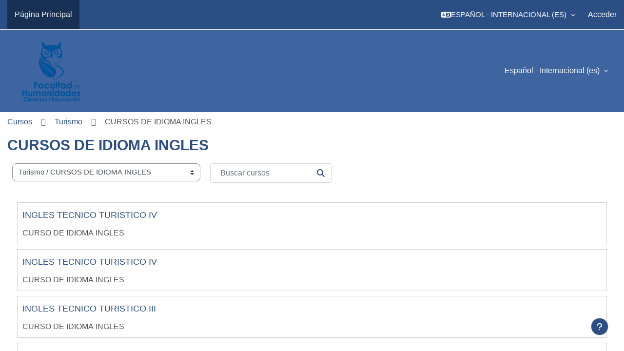

--- FILE ---
content_type: text/html; charset=utf-8
request_url: https://cvfhce.umsa.bo/course/index.php?categoryid=54
body_size: 9753
content:
<!DOCTYPE html>

<html  dir="ltr" lang="es" xml:lang="es">
<head>
    <title>CV-FHCE: Todos los cursos</title>
    <link rel="shortcut icon" href="https://cvfhce.umsa.bo/pluginfile.php/1/core_admin/favicon/64x64/1765286029/FHCE%20A%20COLOR%20%281%29.png" />
    <meta http-equiv="Content-Type" content="text/html; charset=utf-8" />
<meta name="keywords" content="moodle, CV-FHCE: Todos los cursos" />
<link rel="stylesheet" type="text/css" href="https://cvfhce.umsa.bo/theme/yui_combo.php?rollup/3.18.1/yui-moodlesimple-min.css" /><script id="firstthemesheet" type="text/css">/** Required in order to fix style inclusion problems in IE with YUI **/</script><link rel="stylesheet" type="text/css" href="https://cvfhce.umsa.bo/theme/styles.php/eguru/1765286029_1/all" />
<script>
//<![CDATA[
var M = {}; M.yui = {};
M.pageloadstarttime = new Date();
M.cfg = {"wwwroot":"https:\/\/cvfhce.umsa.bo","homeurl":{},"sesskey":"H2xDE3lq9M","sessiontimeout":"7200","sessiontimeoutwarning":1200,"themerev":"1765286029","slasharguments":1,"theme":"eguru","iconsystemmodule":"core\/icon_system_fontawesome","jsrev":"1765285660","admin":"admin","svgicons":true,"usertimezone":"Am\u00e9rica\/La_Paz","courseId":1,"courseContextId":2,"contextid":21161,"contextInstanceId":54,"langrev":1765285660,"templaterev":"1765285660"};var yui1ConfigFn = function(me) {if(/-skin|reset|fonts|grids|base/.test(me.name)){me.type='css';me.path=me.path.replace(/\.js/,'.css');me.path=me.path.replace(/\/yui2-skin/,'/assets/skins/sam/yui2-skin')}};
var yui2ConfigFn = function(me) {var parts=me.name.replace(/^moodle-/,'').split('-'),component=parts.shift(),module=parts[0],min='-min';if(/-(skin|core)$/.test(me.name)){parts.pop();me.type='css';min=''}
if(module){var filename=parts.join('-');me.path=component+'/'+module+'/'+filename+min+'.'+me.type}else{me.path=component+'/'+component+'.'+me.type}};
YUI_config = {"debug":false,"base":"https:\/\/cvfhce.umsa.bo\/lib\/yuilib\/3.18.1\/","comboBase":"https:\/\/cvfhce.umsa.bo\/theme\/yui_combo.php?","combine":true,"filter":null,"insertBefore":"firstthemesheet","groups":{"yui2":{"base":"https:\/\/cvfhce.umsa.bo\/lib\/yuilib\/2in3\/2.9.0\/build\/","comboBase":"https:\/\/cvfhce.umsa.bo\/theme\/yui_combo.php?","combine":true,"ext":false,"root":"2in3\/2.9.0\/build\/","patterns":{"yui2-":{"group":"yui2","configFn":yui1ConfigFn}}},"moodle":{"name":"moodle","base":"https:\/\/cvfhce.umsa.bo\/theme\/yui_combo.php?m\/1765285660\/","combine":true,"comboBase":"https:\/\/cvfhce.umsa.bo\/theme\/yui_combo.php?","ext":false,"root":"m\/1765285660\/","patterns":{"moodle-":{"group":"moodle","configFn":yui2ConfigFn}},"filter":null,"modules":{"moodle-core-event":{"requires":["event-custom"]},"moodle-core-lockscroll":{"requires":["plugin","base-build"]},"moodle-core-languninstallconfirm":{"requires":["base","node","moodle-core-notification-confirm","moodle-core-notification-alert"]},"moodle-core-blocks":{"requires":["base","node","io","dom","dd","dd-scroll","moodle-core-dragdrop","moodle-core-notification"]},"moodle-core-maintenancemodetimer":{"requires":["base","node"]},"moodle-core-chooserdialogue":{"requires":["base","panel","moodle-core-notification"]},"moodle-core-formchangechecker":{"requires":["base","event-focus","moodle-core-event"]},"moodle-core-actionmenu":{"requires":["base","event","node-event-simulate"]},"moodle-core-notification":{"requires":["moodle-core-notification-dialogue","moodle-core-notification-alert","moodle-core-notification-confirm","moodle-core-notification-exception","moodle-core-notification-ajaxexception"]},"moodle-core-notification-dialogue":{"requires":["base","node","panel","escape","event-key","dd-plugin","moodle-core-widget-focusafterclose","moodle-core-lockscroll"]},"moodle-core-notification-alert":{"requires":["moodle-core-notification-dialogue"]},"moodle-core-notification-confirm":{"requires":["moodle-core-notification-dialogue"]},"moodle-core-notification-exception":{"requires":["moodle-core-notification-dialogue"]},"moodle-core-notification-ajaxexception":{"requires":["moodle-core-notification-dialogue"]},"moodle-core-dragdrop":{"requires":["base","node","io","dom","dd","event-key","event-focus","moodle-core-notification"]},"moodle-core-handlebars":{"condition":{"trigger":"handlebars","when":"after"}},"moodle-core_availability-form":{"requires":["base","node","event","event-delegate","panel","moodle-core-notification-dialogue","json"]},"moodle-backup-confirmcancel":{"requires":["node","node-event-simulate","moodle-core-notification-confirm"]},"moodle-backup-backupselectall":{"requires":["node","event","node-event-simulate","anim"]},"moodle-course-management":{"requires":["base","node","io-base","moodle-core-notification-exception","json-parse","dd-constrain","dd-proxy","dd-drop","dd-delegate","node-event-delegate"]},"moodle-course-categoryexpander":{"requires":["node","event-key"]},"moodle-course-dragdrop":{"requires":["base","node","io","dom","dd","dd-scroll","moodle-core-dragdrop","moodle-core-notification","moodle-course-coursebase","moodle-course-util"]},"moodle-course-util":{"requires":["node"],"use":["moodle-course-util-base"],"submodules":{"moodle-course-util-base":{},"moodle-course-util-section":{"requires":["node","moodle-course-util-base"]},"moodle-course-util-cm":{"requires":["node","moodle-course-util-base"]}}},"moodle-form-shortforms":{"requires":["node","base","selector-css3","moodle-core-event"]},"moodle-form-dateselector":{"requires":["base","node","overlay","calendar"]},"moodle-question-searchform":{"requires":["base","node"]},"moodle-question-preview":{"requires":["base","dom","event-delegate","event-key","core_question_engine"]},"moodle-question-chooser":{"requires":["moodle-core-chooserdialogue"]},"moodle-availability_completion-form":{"requires":["base","node","event","moodle-core_availability-form"]},"moodle-availability_date-form":{"requires":["base","node","event","io","moodle-core_availability-form"]},"moodle-availability_grade-form":{"requires":["base","node","event","moodle-core_availability-form"]},"moodle-availability_group-form":{"requires":["base","node","event","moodle-core_availability-form"]},"moodle-availability_grouping-form":{"requires":["base","node","event","moodle-core_availability-form"]},"moodle-availability_profile-form":{"requires":["base","node","event","moodle-core_availability-form"]},"moodle-mod_assign-history":{"requires":["node","transition"]},"moodle-mod_quiz-autosave":{"requires":["base","node","event","event-valuechange","node-event-delegate","io-form"]},"moodle-mod_quiz-modform":{"requires":["base","node","event"]},"moodle-mod_quiz-quizbase":{"requires":["base","node"]},"moodle-mod_quiz-toolboxes":{"requires":["base","node","event","event-key","io","moodle-mod_quiz-quizbase","moodle-mod_quiz-util-slot","moodle-core-notification-ajaxexception"]},"moodle-mod_quiz-questionchooser":{"requires":["moodle-core-chooserdialogue","moodle-mod_quiz-util","querystring-parse"]},"moodle-mod_quiz-dragdrop":{"requires":["base","node","io","dom","dd","dd-scroll","moodle-core-dragdrop","moodle-core-notification","moodle-mod_quiz-quizbase","moodle-mod_quiz-util-base","moodle-mod_quiz-util-page","moodle-mod_quiz-util-slot","moodle-course-util"]},"moodle-mod_quiz-util":{"requires":["node","moodle-core-actionmenu"],"use":["moodle-mod_quiz-util-base"],"submodules":{"moodle-mod_quiz-util-base":{},"moodle-mod_quiz-util-slot":{"requires":["node","moodle-mod_quiz-util-base"]},"moodle-mod_quiz-util-page":{"requires":["node","moodle-mod_quiz-util-base"]}}},"moodle-message_airnotifier-toolboxes":{"requires":["base","node","io"]},"moodle-filter_glossary-autolinker":{"requires":["base","node","io-base","json-parse","event-delegate","overlay","moodle-core-event","moodle-core-notification-alert","moodle-core-notification-exception","moodle-core-notification-ajaxexception"]},"moodle-filter_mathjaxloader-loader":{"requires":["moodle-core-event"]},"moodle-editor_atto-rangy":{"requires":[]},"moodle-editor_atto-editor":{"requires":["node","transition","io","overlay","escape","event","event-simulate","event-custom","node-event-html5","node-event-simulate","yui-throttle","moodle-core-notification-dialogue","moodle-core-notification-confirm","moodle-editor_atto-rangy","handlebars","timers","querystring-stringify"]},"moodle-editor_atto-plugin":{"requires":["node","base","escape","event","event-outside","handlebars","event-custom","timers","moodle-editor_atto-menu"]},"moodle-editor_atto-menu":{"requires":["moodle-core-notification-dialogue","node","event","event-custom"]},"moodle-report_eventlist-eventfilter":{"requires":["base","event","node","node-event-delegate","datatable","autocomplete","autocomplete-filters"]},"moodle-report_loglive-fetchlogs":{"requires":["base","event","node","io","node-event-delegate"]},"moodle-gradereport_history-userselector":{"requires":["escape","event-delegate","event-key","handlebars","io-base","json-parse","moodle-core-notification-dialogue"]},"moodle-qbank_editquestion-chooser":{"requires":["moodle-core-chooserdialogue"]},"moodle-tool_lp-dragdrop-reorder":{"requires":["moodle-core-dragdrop"]},"moodle-assignfeedback_editpdf-editor":{"requires":["base","event","node","io","graphics","json","event-move","event-resize","transition","querystring-stringify-simple","moodle-core-notification-dialog","moodle-core-notification-alert","moodle-core-notification-warning","moodle-core-notification-exception","moodle-core-notification-ajaxexception"]},"moodle-atto_accessibilitychecker-button":{"requires":["color-base","moodle-editor_atto-plugin"]},"moodle-atto_accessibilityhelper-button":{"requires":["moodle-editor_atto-plugin"]},"moodle-atto_align-button":{"requires":["moodle-editor_atto-plugin"]},"moodle-atto_bold-button":{"requires":["moodle-editor_atto-plugin"]},"moodle-atto_charmap-button":{"requires":["moodle-editor_atto-plugin"]},"moodle-atto_clear-button":{"requires":["moodle-editor_atto-plugin"]},"moodle-atto_collapse-button":{"requires":["moodle-editor_atto-plugin"]},"moodle-atto_emojipicker-button":{"requires":["moodle-editor_atto-plugin"]},"moodle-atto_emoticon-button":{"requires":["moodle-editor_atto-plugin"]},"moodle-atto_equation-button":{"requires":["moodle-editor_atto-plugin","moodle-core-event","io","event-valuechange","tabview","array-extras"]},"moodle-atto_h5p-button":{"requires":["moodle-editor_atto-plugin"]},"moodle-atto_html-button":{"requires":["promise","moodle-editor_atto-plugin","moodle-atto_html-beautify","moodle-atto_html-codemirror","event-valuechange"]},"moodle-atto_html-beautify":{},"moodle-atto_html-codemirror":{"requires":["moodle-atto_html-codemirror-skin"]},"moodle-atto_image-button":{"requires":["moodle-editor_atto-plugin"]},"moodle-atto_indent-button":{"requires":["moodle-editor_atto-plugin"]},"moodle-atto_italic-button":{"requires":["moodle-editor_atto-plugin"]},"moodle-atto_link-button":{"requires":["moodle-editor_atto-plugin"]},"moodle-atto_managefiles-button":{"requires":["moodle-editor_atto-plugin"]},"moodle-atto_managefiles-usedfiles":{"requires":["node","escape"]},"moodle-atto_media-button":{"requires":["moodle-editor_atto-plugin","moodle-form-shortforms"]},"moodle-atto_noautolink-button":{"requires":["moodle-editor_atto-plugin"]},"moodle-atto_orderedlist-button":{"requires":["moodle-editor_atto-plugin"]},"moodle-atto_recordrtc-button":{"requires":["moodle-editor_atto-plugin","moodle-atto_recordrtc-recording"]},"moodle-atto_recordrtc-recording":{"requires":["moodle-atto_recordrtc-button"]},"moodle-atto_rtl-button":{"requires":["moodle-editor_atto-plugin"]},"moodle-atto_strike-button":{"requires":["moodle-editor_atto-plugin"]},"moodle-atto_subscript-button":{"requires":["moodle-editor_atto-plugin"]},"moodle-atto_superscript-button":{"requires":["moodle-editor_atto-plugin"]},"moodle-atto_table-button":{"requires":["moodle-editor_atto-plugin","moodle-editor_atto-menu","event","event-valuechange"]},"moodle-atto_title-button":{"requires":["moodle-editor_atto-plugin"]},"moodle-atto_underline-button":{"requires":["moodle-editor_atto-plugin"]},"moodle-atto_undo-button":{"requires":["moodle-editor_atto-plugin"]},"moodle-atto_unorderedlist-button":{"requires":["moodle-editor_atto-plugin"]}}},"gallery":{"name":"gallery","base":"https:\/\/cvfhce.umsa.bo\/lib\/yuilib\/gallery\/","combine":true,"comboBase":"https:\/\/cvfhce.umsa.bo\/theme\/yui_combo.php?","ext":false,"root":"gallery\/1765285660\/","patterns":{"gallery-":{"group":"gallery"}}}},"modules":{"core_filepicker":{"name":"core_filepicker","fullpath":"https:\/\/cvfhce.umsa.bo\/lib\/javascript.php\/1765285660\/repository\/filepicker.js","requires":["base","node","node-event-simulate","json","async-queue","io-base","io-upload-iframe","io-form","yui2-treeview","panel","cookie","datatable","datatable-sort","resize-plugin","dd-plugin","escape","moodle-core_filepicker","moodle-core-notification-dialogue"]},"core_comment":{"name":"core_comment","fullpath":"https:\/\/cvfhce.umsa.bo\/lib\/javascript.php\/1765285660\/comment\/comment.js","requires":["base","io-base","node","json","yui2-animation","overlay","escape"]},"mathjax":{"name":"mathjax","fullpath":"https:\/\/cdn.jsdelivr.net\/npm\/mathjax@2.7.9\/MathJax.js?delayStartupUntil=configured"}}};
M.yui.loader = {modules: {}};

//]]>
</script>

    <meta name="viewport" content="width=device-width, initial-scale=1.0">
</head>
<body  id="page-course-index-category" class="format-site limitedwidth  path-course path-course-index chrome dir-ltr lang-es yui-skin-sam yui3-skin-sam cvfhce-umsa-bo pagelayout-coursecategory course-1 context-21161 category-54 notloggedin uses-drawers">
<div class="toast-wrapper mx-auto py-0 fixed-top" role="status" aria-live="polite"></div>
<div id="page-wrapper" class="d-print-block">

    <div>
    <a class="sr-only sr-only-focusable" href="#maincontent">Salta al contenido principal</a>
</div><script src="https://cvfhce.umsa.bo/lib/javascript.php/1765285660/lib/polyfills/polyfill.js"></script>
<script src="https://cvfhce.umsa.bo/theme/yui_combo.php?rollup/3.18.1/yui-moodlesimple-min.js"></script><script src="https://cvfhce.umsa.bo/theme/jquery.php/core/jquery-3.6.4.min.js"></script>
<script src="https://cvfhce.umsa.bo/lib/javascript.php/1765285660/lib/javascript-static.js"></script>
<script>
//<![CDATA[
document.body.className += ' jsenabled';
//]]>
</script>



    
<nav id="header" class="navbar fixed-top navbar-light bg-white navbar-expand" aria-label="Navegación del sitio">

    <div class="container-fluid">
        <div class="header-menubar">
            <button class="navbar-toggler aabtn d-block d-md-none px-1 my-1 border-0" data-toggler="drawers" data-action="toggle" data-target="theme_boost-drawers-primary">
                <span class="navbar-toggler-icon"></span>
                <span class="sr-only">Panel lateral</span>
            </button>

                <div class="primary-navigation">
                    <nav class="moremenu navigation">
                        <ul id="moremenu-696947dd56899-navbar-nav" role="menubar" class="nav more-nav navbar-nav">
                                    <li data-key="home" class="nav-item" role="none" data-forceintomoremenu="false">
                                                <a role="menuitem" class="nav-link active "
                                                    href="https://cvfhce.umsa.bo/"
                                                    aria-current="true"
                                                    
                                                >
                                                    Página Principal
                                                </a>
                                    </li>
                            <li role="none" class="nav-item dropdown dropdownmoremenu d-none" data-region="morebutton">
                                <a class="dropdown-toggle nav-link " href="#" id="moremenu-dropdown-696947dd56899" role="menuitem" data-toggle="dropdown" aria-haspopup="true" aria-expanded="false" tabindex="-1">
                                    Más
                                </a>
                                <ul class="dropdown-menu dropdown-menu-left" data-region="moredropdown" aria-labelledby="moremenu-dropdown-696947dd56899" role="menu">
                                </ul>
                            </li>
                        </ul>
                    </nav>
                </div>

            <ul class="navbar-nav d-none d-md-flex my-1 px-1">
                <!-- page_heading_menu -->
                
            </ul>

            <div id="usernavigation" class="navbar-nav ml-auto">
                    <div class="langmenu">
                        <div class="dropdown show">
                            <a href="#" role="button" id="lang-menu-toggle" data-toggle="dropdown" aria-label="Idioma" aria-haspopup="true" aria-controls="lang-action-menu" class="btn dropdown-toggle">
                                <i class="icon fa fa-language fa-fw mr-1" aria-hidden="true"></i>
                                <span class="langbutton">
                                    Español - Internacional ‎(es)‎
                                </span>
                                <b class="caret"></b>
                            </a>
                            <div role="menu" aria-labelledby="lang-menu-toggle" id="lang-action-menu" class="dropdown-menu dropdown-menu-right">
                                        <a href="https://cvfhce.umsa.bo/course/index.php?categoryid=54&amp;lang=en" class="dropdown-item pl-5" role="menuitem" 
                                                lang="en" >
                                            English ‎(en)‎
                                        </a>
                                        <a href="#" class="dropdown-item pl-5" role="menuitem" aria-current="true"
                                                >
                                            Español - Internacional ‎(es)‎
                                        </a>
                            </div>
                        </div>
                    </div>
                    <div class="divider border-left h-75 align-self-center mx-1"></div>
                
                <div class="d-flex align-items-stretch usermenu-container" data-region="usermenu">
                        <div class="usermenu">
                                <span class="login pl-2">
                                        <a href="https://cvfhce.umsa.bo/login/index.php">Acceder</a>
                                </span>
                        </div>
                </div>
                
            </div>
        </div>
    </div>
</nav>


<div  class="drawer drawer-left drawer-primary d-print-none not-initialized" data-region="fixed-drawer" id="theme_boost-drawers-primary" data-preference="" data-state="show-drawer-primary" data-forceopen="0" data-close-on-resize="1">
    <div class="drawerheader">
        <button
            class="btn drawertoggle icon-no-margin hidden"
            data-toggler="drawers"
            data-action="closedrawer"
            data-target="theme_boost-drawers-primary"
            data-toggle="tooltip"
            data-placement="right"
            title="Cerrar caja"
        >
            <i class="icon fa fa-times fa-fw " aria-hidden="true"  ></i>
        </button>
    </div>
    <div class="drawercontent drag-container" data-usertour="scroller">
                <div class="list-group">
                <a href="https://cvfhce.umsa.bo/" class="list-group-item list-group-item-action active " aria-current="true">
                    Página Principal
                </a>
        </div>

    </div>
</div>
    
    <div class="header-main">
      <div class="container-fluid">
    	<nav class="navbar navbar-toggleable-md">
    		<div class="header-logo">
    		  <a class="navbar-brand" href="https://cvfhce.umsa.bo/?redirect=0">
    			<img src="//cvfhce.umsa.bo/pluginfile.php/1/theme_eguru/logo/1765286029/FHCE%20A%20COLOR%20%281%29.png" width="183" height="67" alt="Eguru">
    		  </a>
    		</div>
    
    		<button class="navbar-toggler navbar-toggler-right d-lg-none" type="button" data-toggle="collapse" data-target="#navbarSupportedContent" aria-controls="navbarSupportedContent" aria-expanded="false" aria-label="Toggle navigation">
    		  <span class="navbar-toggler-icon"></span>
    		</button>
    
    		<div class="collapse navbar-collapse" id="navbarSupportedContent">
    		  <div class="custom-menu">
    			<ul class="navbar-nav mr-auto">
    			  <li class="dropdown nav-item">
    <a class="dropdown-toggle nav-link" id="drop-down-696947dd57c89696947dd3f6ff10" data-toggle="dropdown" aria-haspopup="true" aria-expanded="false" href="#" title="Idioma" aria-controls="drop-down-menu-696947dd57c89696947dd3f6ff10">
        Español - Internacional ‎(es)‎
    </a>
    <div class="dropdown-menu" role="menu" id="drop-down-menu-696947dd57c89696947dd3f6ff10" aria-labelledby="drop-down-696947dd57c89696947dd3f6ff10">
                <a class="dropdown-item" role="menuitem" href="https://cvfhce.umsa.bo/course/index.php?categoryid=54&amp;lang=en"  lang="en" >English ‎(en)‎</a>
                <a class="dropdown-item" role="menuitem" href="https://cvfhce.umsa.bo/course/index.php?categoryid=54&amp;lang=es"  >Español - Internacional ‎(es)‎</a>
    </div>
</li>
    			</ul>
    		  </div>
    		  <div class="clearfix"></div>
    		</div>
    	</nav>
      </div>
    </div>
    
    <!--E.O.Header-->    <div id="page" data-region="mainpage" data-usertour="scroller" class="drawers   drag-container">
        <div id="topofscroll" class="main-inner">
            <div class="drawer-toggles d-flex">
            </div>
            <header id="page-header" class="header-maxwidth d-print-none">
    <div class="w-100">
        <div class="d-flex flex-wrap">
            <div id="page-navbar">
                <nav aria-label="Barra de navegación">
    <ol class="breadcrumb">
                <li class="breadcrumb-item">
                    <a href="https://cvfhce.umsa.bo/course/index.php"  >Cursos</a>
                </li>
        
                <li class="breadcrumb-item">
                    <a href="https://cvfhce.umsa.bo/course/index.php?categoryid=33"  >Turismo</a>
                </li>
        
                <li class="breadcrumb-item"><span>CURSOS DE IDIOMA INGLES</span></li>
        </ol>
</nav>
            </div>
            <div class="ml-auto d-flex">
                
            </div>
            <div id="course-header">
                
            </div>
        </div>
        <div class="d-flex align-items-center">
                    <div class="mr-auto">
                        <div class="page-context-header"><div class="page-header-headings"><h1 class="h2">CURSOS DE IDIOMA INGLES</h1></div></div>
                    </div>
            <div class="header-actions-container ml-auto" data-region="header-actions-container">
            </div>
        </div>
    </div>
</header>
            <div id="page-content" class="pb-3 d-print-block">
                <div id="region-main-box">
                    <section id="region-main" aria-label="Contenido">

                        <span class="notifications" id="user-notifications"></span>
                        <div role="main"><span id="maincontent"></span><span></span><div class="container-fluid tertiary-navigation" id="action_bar">
    <div class="row">
            <div class="navitem">
                <div class="urlselect text-truncate w-100">
                    <form method="post" action="https://cvfhce.umsa.bo/course/jumpto.php" class="form-inline" id="url_select_f696947dd3f6ff1">
                        <input type="hidden" name="sesskey" value="H2xDE3lq9M">
                            <label for="url_select696947dd3f6ff2" class="sr-only">
                                Carreras
                            </label>
                        <select  id="url_select696947dd3f6ff2" class="custom-select urlselect text-truncate w-100" name="jump"
                                 >
                                    <option value="/course/index.php?categoryid=2" >Ciencias de la Educación</option>
                                    <option value="/course/index.php?categoryid=9" >Ciencias de la Educación / Cuarto Semestre</option>
                                    <option value="/course/index.php?categoryid=12" >Ciencias de la Educación / Decimo Semestre</option>
                                    <option value="/course/index.php?categoryid=13" >Ciencias de la Educación / Materias de Servicio </option>
                                    <option value="/course/index.php?categoryid=11" >Ciencias de la Educación / Octavo Semestre</option>
                                    <option value="/course/index.php?categoryid=8" >Ciencias de la Educación / Segundo Semestre</option>
                                    <option value="/course/index.php?categoryid=10" >Ciencias de la Educación / Sexto Semestre</option>
                                    <option value="/course/index.php?categoryid=3" >Ciencias de la Información </option>
                                    <option value="/course/index.php?categoryid=1" >Filosofia</option>
                                    <option value="/course/index.php?categoryid=16" >Filosofia / Primer Semestre</option>
                                    <option value="/course/index.php?categoryid=17" >Filosofia / Segundo Semestre</option>
                                    <option value="/course/index.php?categoryid=18" >Filosofia / Tercer Semestre</option>
                                    <option value="/course/index.php?categoryid=19" >Filosofia / Cuarto Semestre</option>
                                    <option value="/course/index.php?categoryid=20" >Filosofia / Quinto Semestre</option>
                                    <option value="/course/index.php?categoryid=21" >Filosofia / Sexto Semestre</option>
                                    <option value="/course/index.php?categoryid=23" >Filosofia / Séptimo Semestre</option>
                                    <option value="/course/index.php?categoryid=24" >Filosofia / Octavo Semestre</option>
                                    <option value="/course/index.php?categoryid=25" >Filosofia / Optativas</option>
                                    <option value="/course/index.php?categoryid=26" >Filosofia / Idiomas</option>
                                    <option value="/course/index.php?categoryid=5" >Historia</option>
                                    <option value="/course/index.php?categoryid=6" >Lingüistica e Idiomas</option>
                                    <option value="/course/index.php?categoryid=4" >Literatura</option>
                                    <option value="/course/index.php?categoryid=7" >Psicología</option>
                                    <option value="/course/index.php?categoryid=89" >Psicología / 2025</option>
                                    <option value="/course/index.php?categoryid=95" >Psicología / 2025 / II/2025</option>
                                    <option value="/course/index.php?categoryid=96" >Psicología / 2025 / II/2025 / SEGUNDO SEMESTRE</option>
                                    <option value="/course/index.php?categoryid=97" >Psicología / 2025 / II/2025 / SEXTO SEMESTRE</option>
                                    <option value="/course/index.php?categoryid=98" >Psicología / 2025 / II/2025 / NOVENO SEMESTRE</option>
                                    <option value="/course/index.php?categoryid=33" >Turismo</option>
                                    <option value="/course/index.php?categoryid=53" >Turismo / CURSOS TEMPORADA INVIERNO 2022</option>
                                    <option value="/course/index.php?categoryid=54" selected>Turismo / CURSOS DE IDIOMA INGLES</option>
                                    <option value="/course/index.php?categoryid=34" >Cine y Producción Audiovisual</option>
                                    <option value="/course/index.php?categoryid=35" >Cine y Producción Audiovisual / Primer Semestre</option>
                                    <option value="/course/index.php?categoryid=36" >Cine y Producción Audiovisual / Segundo Semestre</option>
                                    <option value="/course/index.php?categoryid=37" >Cine y Producción Audiovisual / Tercer Semestre</option>
                                    <option value="/course/index.php?categoryid=38" >Cine y Producción Audiovisual / Cuarto Semestre</option>
                                    <option value="/course/index.php?categoryid=39" >Cine y Producción Audiovisual / Quinto Semestre</option>
                                    <option value="/course/index.php?categoryid=40" >Cine y Producción Audiovisual / Sexto Semestre</option>
                                    <option value="/course/index.php?categoryid=43" >CURSOS DTIC</option>
                                    <option value="/course/index.php?categoryid=51" >Auxiliaturas</option>
                        </select>
                            <noscript>
                                <input type="submit" class="btn btn-secondary ml-1" value="Ir">
                            </noscript>
                    </form>
                </div>
            </div>
            <div class="navitem">
                <div class="simplesearchform ">
                    <form autocomplete="off" action="https://cvfhce.umsa.bo/course/search.php" method="get" accept-charset="utf-8" class="mform form-inline simplesearchform">
                    <div class="input-group">
                        <label for="searchinput-696947dd40c10696947dd3f6ff3">
                            <span class="sr-only">Buscar cursos</span>
                        </label>
                        <input type="text"
                           id="searchinput-696947dd40c10696947dd3f6ff3"
                           class="form-control"
                           placeholder="Buscar cursos"
                           aria-label="Buscar cursos"
                           name="search"
                           data-region="input"
                           autocomplete="off"
                           value=""
                        >
                        <div class="input-group-append">
                            <button type="submit"
                                class="btn  btn-primary search-icon"
                                
                            >
                                <i class="icon fa fa-search fa-fw " aria-hidden="true"  ></i>
                                <span class="sr-only">Buscar cursos</span>
                            </button>
                        </div>
                
                    </div>
                    </form>
                </div>            </div>
    </div>
</div><div class="course_category_tree clearfix "><div class="content"><div class="courses category-browse category-browse-54"><div class="coursebox clearfix odd first" data-courseid="478" data-type="1"><div class="info"><h3 class="coursename"><a class="" href="https://cvfhce.umsa.bo/course/view.php?id=478">INGLES TECNICO TURISTICO IV</a></h3><div class="moreinfo"></div></div><div class="content content-block"><div class="d-flex"><div class="flex-grow-1"><div class="summary"><div class="no-overflow">CURSO DE IDIOMA INGLES</div></div></div></div></div></div><div class="coursebox clearfix even" data-courseid="477" data-type="1"><div class="info"><h3 class="coursename"><a class="" href="https://cvfhce.umsa.bo/course/view.php?id=477">INGLES TECNICO TURISTICO IV</a></h3><div class="moreinfo"></div></div><div class="content content-block"><div class="d-flex"><div class="flex-grow-1"><div class="summary"><div class="no-overflow">CURSO DE IDIOMA INGLES</div></div></div></div></div></div><div class="coursebox clearfix odd" data-courseid="476" data-type="1"><div class="info"><h3 class="coursename"><a class="" href="https://cvfhce.umsa.bo/course/view.php?id=476">INGLES TECNICO TURISTICO III</a></h3><div class="moreinfo"></div></div><div class="content content-block"><div class="d-flex"><div class="flex-grow-1"><div class="summary"><div class="no-overflow">CURSO DE IDIOMA INGLES</div></div></div></div></div></div><div class="coursebox clearfix even" data-courseid="475" data-type="1"><div class="info"><h3 class="coursename"><a class="" href="https://cvfhce.umsa.bo/course/view.php?id=475">INGLES TECNICO TURISTICO III</a></h3><div class="moreinfo"></div></div><div class="content content-block"><div class="d-flex"><div class="flex-grow-1"><div class="summary"><div class="no-overflow">CURSO DE IDIOMA INGLES</div></div></div></div></div></div><div class="coursebox clearfix odd" data-courseid="474" data-type="1"><div class="info"><h3 class="coursename"><a class="" href="https://cvfhce.umsa.bo/course/view.php?id=474">INGLES TECNICO TURISTICO II</a></h3><div class="moreinfo"></div></div><div class="content content-block"><div class="d-flex"><div class="flex-grow-1"><div class="summary"><div class="no-overflow">CURSO DE IDIOMA INGLES</div></div></div></div></div></div><div class="coursebox clearfix even" data-courseid="473" data-type="1"><div class="info"><h3 class="coursename"><a class="" href="https://cvfhce.umsa.bo/course/view.php?id=473">INGLES TECNICO TURISTICO II</a></h3><div class="moreinfo"></div></div><div class="content content-block"><div class="d-flex"><div class="flex-grow-1"><div class="summary"><div class="no-overflow">CURSO DE IDIOMA INGLES</div></div></div></div></div></div><div class="coursebox clearfix odd" data-courseid="472" data-type="1"><div class="info"><h3 class="coursename"><a class="" href="https://cvfhce.umsa.bo/course/view.php?id=472">INGLES TECNICO TURISTICO I</a></h3><div class="moreinfo"></div></div><div class="content content-block"><div class="d-flex"><div class="flex-grow-1"><div class="summary"><div class="no-overflow">CURSO DE IDIOMA INGLES</div></div></div></div></div></div><div class="coursebox clearfix even" data-courseid="471" data-type="1"><div class="info"><h3 class="coursename"><a class="" href="https://cvfhce.umsa.bo/course/view.php?id=471">INGLES TECNICO TURISTICO I</a></h3><div class="moreinfo"></div></div><div class="content content-block"><div class="d-flex"><div class="flex-grow-1"><div class="summary"><div class="no-overflow">CURSO DE IDIOMA INGLES</div></div></div></div></div></div><div class="coursebox clearfix odd last" data-courseid="470" data-type="1"><div class="info"><h3 class="coursename"><a class="" href="https://cvfhce.umsa.bo/course/view.php?id=470">INGLES TECNICO TURISTICO I</a></h3><div class="moreinfo"></div></div><div class="content content-block"><div class="d-flex"><div class="flex-grow-1"><div class="summary"><div class="no-overflow">CURSO DE IDIOMA INGLES</div></div></div></div></div></div></div></div></div></div>
                        
                        

                    </section>
                </div>
            </div>
        </div>
            <footer id="page-footer" class="footer-block">
                <div id="footer">
                        <div class="footer-main">
                            <div class="container-fluid">
                                <div class="row">
                                    <div class="col-md-3">
                                        <div class="footer-desc">
                                            <div class="logo-footer">
                                                <a href="https://cvfhce.umsa.bo/?redirect=0">
                                                    <img src="//cvfhce.umsa.bo/pluginfile.php/1/theme_eguru/logo/1765286029/FHCE%20A%20COLOR%20%281%29.png" width="183" height="67" alt="Eguru">
                                                </a>
                                            </div>
                                            <p></p>
                                        </div>
                                    </div>
                                    <div class="col-md-3">
                                        <div class="footer-nav">
                                            <h4>Enlaces rápidos</h4>
                                            <ul>
                                            <li><a href="https://fhce.umsa.bo">Acerca de nosotros</a></li>
<li><a href="https://svfhce.umsa.bo">Soporte</a></li>
<li><a href="http://fhce.umsa.bo">Contacto</a></li>

                                            </ul>
                                        </div>
                                    </div>
                                    <div class="col-md-3">
                                        <div class="social-media">
                                            <h4>Síganos</h4>
                                            <ul>
                                                <li class="smedia-01">
                                                    <a href="https://www.facebook.com/HumanidadesUMSA" target="_blank">
                                                        <span class="media-icon">
                                                        <i class="fa fa-facebook"></i>
                                                        </span>
                                                        <span class="media-name">Facebook</span>
                                                    </a>
                                                </li>
        
                                                <li class="smedia-02">
                                                    <a href="https://twitter.com/HumanidadesUMSA" target="_blank">
                                                        <span class="media-icon">
                                                        <i class="fa fa-twitter"></i>
                                                        </span>
                                                        <span class="media-name">Twitter</span>
                                                    </a>
                                                </li>
        
        
                                            </ul>
                                        </div>
                                    </div>
                                    <div class="col-md-3">
                                        <div class="footer-contact">
                                            <h4>Contacto</h4>
                                            <p>Av. 6 de agosto, entre Aspiazu y Guachalla  N° 2118</p>
                                                <p><i class="fa fa-phone-square"></i>Teléfono: (2) 2440039 </p>
        
                                                <p><i class="fa fa-envelope"></i>
                                                E-mail: <a class="mail-link" href="mailto:decanato.fhce@umsa.bo">decanato.fhce@umsa.bo</a>
                                                </p>
        
                                        </div>
                                    </div>
                                </div>
                            </div>
                        </div>
                    <div class="footer-foot">
                        <div class="container"><p class="text-center">Copyright © 2023 - Impulsado por La Unidad de Tecnologias de la Información y Comunicación  <a href="https://svfhce.umsa.bo/">UTIC</a></p></div>
                    </div>
                </div>
                <div data-region="footer-container-popover">
                    <button class="btn btn-icon bg-secondary icon-no-margin btn-footer-popover" data-action="footer-popover" aria-label="Mostrar pie de página">
                        <i class="icon fa fa-question fa-fw " aria-hidden="true"  ></i>
                    </button>
                </div>
                <div class="footer-content-popover container" data-region="footer-content-popover">
                    <div class="footer-section p-3 border-bottom">
                        <div class="logininfo">
                            <div class="logininfo">Usted no se ha identificado. (<a href="https://cvfhce.umsa.bo/login/index.php">Acceder</a>)</div>
                        </div>
                        <div class="tool_usertours-resettourcontainer">
                        </div>
        
                        <div class="tool_dataprivacy"><a href="https://cvfhce.umsa.bo/admin/tool/dataprivacy/summary.php">Resumen de retención de datos</a></div><a href="https://download.moodle.org/mobile?version=2023042400.02&amp;lang=es&amp;iosappid=633359593&amp;androidappid=com.moodle.moodlemobile">Descargar la app para dispositivos móviles</a>
                        <script>
//<![CDATA[
var require = {
    baseUrl : 'https://cvfhce.umsa.bo/lib/requirejs.php/1765285660/',
    // We only support AMD modules with an explicit define() statement.
    enforceDefine: true,
    skipDataMain: true,
    waitSeconds : 0,

    paths: {
        jquery: 'https://cvfhce.umsa.bo/lib/javascript.php/1765285660/lib/jquery/jquery-3.6.4.min',
        jqueryui: 'https://cvfhce.umsa.bo/lib/javascript.php/1765285660/lib/jquery/ui-1.13.2/jquery-ui.min',
        jqueryprivate: 'https://cvfhce.umsa.bo/lib/javascript.php/1765285660/lib/requirejs/jquery-private'
    },

    // Custom jquery config map.
    map: {
      // '*' means all modules will get 'jqueryprivate'
      // for their 'jquery' dependency.
      '*': { jquery: 'jqueryprivate' },
      // Stub module for 'process'. This is a workaround for a bug in MathJax (see MDL-60458).
      '*': { process: 'core/first' },

      // 'jquery-private' wants the real jQuery module
      // though. If this line was not here, there would
      // be an unresolvable cyclic dependency.
      jqueryprivate: { jquery: 'jquery' }
    }
};

//]]>
</script>
<script src="https://cvfhce.umsa.bo/lib/javascript.php/1765285660/lib/requirejs/require.min.js"></script>
<script>
//<![CDATA[
M.util.js_pending("core/first");
require(['core/first'], function() {
require(['core/prefetch'])
;
require(["media_videojs/loader"], function(loader) {
    loader.setUp('es');
});;

        require(['jquery', 'core/custom_interaction_events'], function($, CustomEvents) {
            CustomEvents.define('#url_select696947dd3f6ff2', [CustomEvents.events.accessibleChange]);
            $('#url_select696947dd3f6ff2').on(CustomEvents.events.accessibleChange, function() {
                if (!$(this).val()) {
                    return false;
                }
                $('#url_select_f696947dd3f6ff1').submit();
            });
        });
    ;

require(['jquery', 'core/custom_interaction_events'], function($, CustomEvents) {
    CustomEvents.define('#single_select696947dd3f6ff5', [CustomEvents.events.accessibleChange]);
    $('#single_select696947dd3f6ff5').on(CustomEvents.events.accessibleChange, function() {
        var ignore = $(this).find(':selected').attr('data-ignore');
        if (typeof ignore === typeof undefined) {
            $('#single_select_f696947dd3f6ff4').submit();
        }
    });
});
;

    require(['core/moremenu'], function(moremenu) {
        moremenu(document.querySelector('#moremenu-696947dd56899-navbar-nav'));
    });
;

    require(['core/usermenu'], function(UserMenu) {
        UserMenu.init();
    });
;

require(['theme_boost/drawers']);
;

require(['jquery', 'core/custom_interaction_events'], function($, CustomEvents) {
    CustomEvents.define('#single_select696947dd3f6ff9', [CustomEvents.events.accessibleChange]);
    $('#single_select696947dd3f6ff9').on(CustomEvents.events.accessibleChange, function() {
        var ignore = $(this).find(':selected').attr('data-ignore');
        if (typeof ignore === typeof undefined) {
            $('#single_select_f696947dd3f6ff8').submit();
        }
    });
});
;

require(['theme_boost/footer-popover'], function(FooterPopover) {
    FooterPopover.init();
});
;

require(['theme_boost/loader', 'theme_boost/drawer'], function(Loader, Drawer) {
    Drawer.init();
    M.util.js_complete('theme_boost/loader');
});
;
M.util.js_pending('core/notification'); require(['core/notification'], function(amd) {amd.init(21161, []); M.util.js_complete('core/notification');});;
M.util.js_pending('core/log'); require(['core/log'], function(amd) {amd.setConfig({"level":"warn"}); M.util.js_complete('core/log');});;
M.util.js_pending('core/page_global'); require(['core/page_global'], function(amd) {amd.init(); M.util.js_complete('core/page_global');});;
M.util.js_pending('core/utility'); require(['core/utility'], function(amd) {M.util.js_complete('core/utility');});
    M.util.js_complete("core/first");
});
//]]>
</script>
<script src="https://cvfhce.umsa.bo/lib/javascript.php/1765285660/theme/eguru/javascript/theme.js"></script>
<script>
//<![CDATA[
M.str = {"moodle":{"lastmodified":"\u00daltima modificaci\u00f3n","name":"Nombre","error":"Error","info":"Informaci\u00f3n","yes":"S\u00ed","no":"No","cancel":"Cancelar","confirm":"Confirmar","areyousure":"\u00bfEst\u00e1 seguro?","closebuttontitle":"Cerrar","unknownerror":"Error desconocido","file":"Archivo","url":"URL","collapseall":"Colapsar todo","expandall":"Expandir todo"},"repository":{"type":"Tipo","size":"Tama\u00f1o","invalidjson":"Cadena JSON no v\u00e1lida","nofilesattached":"No se han adjuntado archivos","filepicker":"Selector de archivos","logout":"Salir","nofilesavailable":"No hay archivos disponibles","norepositoriesavailable":"Lo sentimos, ninguno de sus repositorios actuales puede devolver archivos en el formato solicitado.","fileexistsdialogheader":"El archivo existe","fileexistsdialog_editor":"Un archivo con ese nombre ha sido anexado al texto que Usted est\u00e1 editando","fileexistsdialog_filemanager":"Ya ha sido anexado un archivo con ese nombre","renameto":"Cambiar el nombre a \"{$a}\"","referencesexist":"Existen {$a} enlaces a este archivo","select":"Seleccionar"},"admin":{"confirmdeletecomments":"\u00bfSeguro que quiere eliminar el\/los comentario(s) seleccionados?","confirmation":"Confirmaci\u00f3n"},"debug":{"debuginfo":"Informaci\u00f3n de depuraci\u00f3n","line":"L\u00ednea","stacktrace":"Trazado de la pila (stack)"},"langconfig":{"labelsep":":"}};
//]]>
</script>
<script>
//<![CDATA[
(function() {Y.use("moodle-filter_mathjaxloader-loader",function() {M.filter_mathjaxloader.configure({"mathjaxconfig":"\nMathJax.Hub.Config({\n    config: [\"Accessible.js\", \"Safe.js\"],\n    errorSettings: { message: [\"!\"] },\n    skipStartupTypeset: true,\n    messageStyle: \"none\"\n});\n","lang":"es"});
});
M.util.help_popups.setup(Y);
 M.util.js_pending('random696947dd3f6ff11'); Y.on('domready', function() { M.util.js_complete("init");  M.util.js_complete('random696947dd3f6ff11'); });
})();
//]]>
</script>

                    </div>
                    <div class="footer-section p-3">
                        <div>Desarrollado por <a href="https://moodle.com">Moodle</a></div>
                    </div>
                </div>
        
                <div class="footer-content-debugging footer-dark bg-dark text-light">
                    <div class="container-fluid footer-dark-inner">
                        
                    </div>
                </div>
            </footer>
    </div>
    
</div>

</body>
</html>